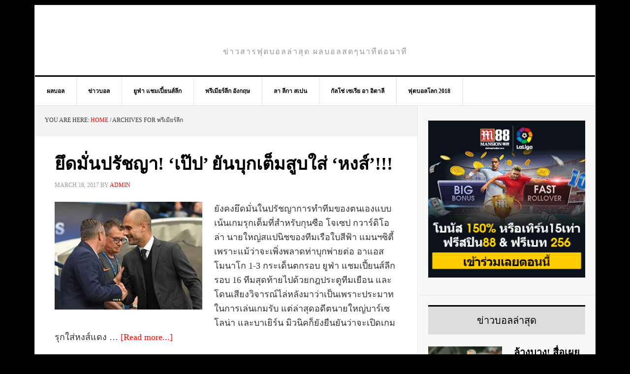

--- FILE ---
content_type: text/html; charset=UTF-8
request_url: https://www.rssthai.com/tag/%E0%B8%9E%E0%B8%A3%E0%B8%B5%E0%B9%80%E0%B8%A1%E0%B8%B5%E0%B8%A2%E0%B8%A3%E0%B9%8C%E0%B8%A5%E0%B8%B5%E0%B8%81/
body_size: 7869
content:
<!DOCTYPE html>
<html lang="en-US">
<head >
<meta charset="UTF-8" />
		<meta name="robots" content="noindex,noodp,noydir" />
		<meta name="viewport" content="width=device-width, initial-scale=1" />
<title>พรีเมียร์ลีก</title>
<meta name='robots' content='max-image-preview:large' />
<link rel='dns-prefetch' href='//www.rssthai.com' />
<link rel="alternate" type="application/rss+xml" title="ผลบอล ผลบอลวันนี้ ข่าวบอลล่าสุด &raquo; Feed" href="https://www.rssthai.com/feed/" />
<link rel="alternate" type="application/rss+xml" title="ผลบอล ผลบอลวันนี้ ข่าวบอลล่าสุด &raquo; Comments Feed" href="https://www.rssthai.com/comments/feed/" />
<link rel="alternate" type="application/rss+xml" title="ผลบอล ผลบอลวันนี้ ข่าวบอลล่าสุด &raquo; พรีเมียร์ลีก Tag Feed" href="https://www.rssthai.com/tag/%e0%b8%9e%e0%b8%a3%e0%b8%b5%e0%b9%80%e0%b8%a1%e0%b8%b5%e0%b8%a2%e0%b8%a3%e0%b9%8c%e0%b8%a5%e0%b8%b5%e0%b8%81/feed/" />
<link rel="canonical" href="https://www.rssthai.com/tag/%e0%b8%9e%e0%b8%a3%e0%b8%b5%e0%b9%80%e0%b8%a1%e0%b8%b5%e0%b8%a2%e0%b8%a3%e0%b9%8c%e0%b8%a5%e0%b8%b5%e0%b8%81/" />
<style id='wp-img-auto-sizes-contain-inline-css' type='text/css'>
img:is([sizes=auto i],[sizes^="auto," i]){contain-intrinsic-size:3000px 1500px}
/*# sourceURL=wp-img-auto-sizes-contain-inline-css */
</style>
<link rel='stylesheet' id='news-pro-theme-css' href='https://www.rssthai.com/wp-content/themes/news-pro/style.css?ver=3.0.2' type='text/css' media='all' />
<style id='wp-block-library-inline-css' type='text/css'>
:root{--wp-block-synced-color:#7a00df;--wp-block-synced-color--rgb:122,0,223;--wp-bound-block-color:var(--wp-block-synced-color);--wp-editor-canvas-background:#ddd;--wp-admin-theme-color:#007cba;--wp-admin-theme-color--rgb:0,124,186;--wp-admin-theme-color-darker-10:#006ba1;--wp-admin-theme-color-darker-10--rgb:0,107,160.5;--wp-admin-theme-color-darker-20:#005a87;--wp-admin-theme-color-darker-20--rgb:0,90,135;--wp-admin-border-width-focus:2px}@media (min-resolution:192dpi){:root{--wp-admin-border-width-focus:1.5px}}.wp-element-button{cursor:pointer}:root .has-very-light-gray-background-color{background-color:#eee}:root .has-very-dark-gray-background-color{background-color:#313131}:root .has-very-light-gray-color{color:#eee}:root .has-very-dark-gray-color{color:#313131}:root .has-vivid-green-cyan-to-vivid-cyan-blue-gradient-background{background:linear-gradient(135deg,#00d084,#0693e3)}:root .has-purple-crush-gradient-background{background:linear-gradient(135deg,#34e2e4,#4721fb 50%,#ab1dfe)}:root .has-hazy-dawn-gradient-background{background:linear-gradient(135deg,#faaca8,#dad0ec)}:root .has-subdued-olive-gradient-background{background:linear-gradient(135deg,#fafae1,#67a671)}:root .has-atomic-cream-gradient-background{background:linear-gradient(135deg,#fdd79a,#004a59)}:root .has-nightshade-gradient-background{background:linear-gradient(135deg,#330968,#31cdcf)}:root .has-midnight-gradient-background{background:linear-gradient(135deg,#020381,#2874fc)}:root{--wp--preset--font-size--normal:16px;--wp--preset--font-size--huge:42px}.has-regular-font-size{font-size:1em}.has-larger-font-size{font-size:2.625em}.has-normal-font-size{font-size:var(--wp--preset--font-size--normal)}.has-huge-font-size{font-size:var(--wp--preset--font-size--huge)}.has-text-align-center{text-align:center}.has-text-align-left{text-align:left}.has-text-align-right{text-align:right}.has-fit-text{white-space:nowrap!important}#end-resizable-editor-section{display:none}.aligncenter{clear:both}.items-justified-left{justify-content:flex-start}.items-justified-center{justify-content:center}.items-justified-right{justify-content:flex-end}.items-justified-space-between{justify-content:space-between}.screen-reader-text{border:0;clip-path:inset(50%);height:1px;margin:-1px;overflow:hidden;padding:0;position:absolute;width:1px;word-wrap:normal!important}.screen-reader-text:focus{background-color:#ddd;clip-path:none;color:#444;display:block;font-size:1em;height:auto;left:5px;line-height:normal;padding:15px 23px 14px;text-decoration:none;top:5px;width:auto;z-index:100000}html :where(.has-border-color){border-style:solid}html :where([style*=border-top-color]){border-top-style:solid}html :where([style*=border-right-color]){border-right-style:solid}html :where([style*=border-bottom-color]){border-bottom-style:solid}html :where([style*=border-left-color]){border-left-style:solid}html :where([style*=border-width]){border-style:solid}html :where([style*=border-top-width]){border-top-style:solid}html :where([style*=border-right-width]){border-right-style:solid}html :where([style*=border-bottom-width]){border-bottom-style:solid}html :where([style*=border-left-width]){border-left-style:solid}html :where(img[class*=wp-image-]){height:auto;max-width:100%}:where(figure){margin:0 0 1em}html :where(.is-position-sticky){--wp-admin--admin-bar--position-offset:var(--wp-admin--admin-bar--height,0px)}@media screen and (max-width:600px){html :where(.is-position-sticky){--wp-admin--admin-bar--position-offset:0px}}

/*# sourceURL=wp-block-library-inline-css */
</style><style id='global-styles-inline-css' type='text/css'>
:root{--wp--preset--aspect-ratio--square: 1;--wp--preset--aspect-ratio--4-3: 4/3;--wp--preset--aspect-ratio--3-4: 3/4;--wp--preset--aspect-ratio--3-2: 3/2;--wp--preset--aspect-ratio--2-3: 2/3;--wp--preset--aspect-ratio--16-9: 16/9;--wp--preset--aspect-ratio--9-16: 9/16;--wp--preset--color--black: #000000;--wp--preset--color--cyan-bluish-gray: #abb8c3;--wp--preset--color--white: #ffffff;--wp--preset--color--pale-pink: #f78da7;--wp--preset--color--vivid-red: #cf2e2e;--wp--preset--color--luminous-vivid-orange: #ff6900;--wp--preset--color--luminous-vivid-amber: #fcb900;--wp--preset--color--light-green-cyan: #7bdcb5;--wp--preset--color--vivid-green-cyan: #00d084;--wp--preset--color--pale-cyan-blue: #8ed1fc;--wp--preset--color--vivid-cyan-blue: #0693e3;--wp--preset--color--vivid-purple: #9b51e0;--wp--preset--gradient--vivid-cyan-blue-to-vivid-purple: linear-gradient(135deg,rgb(6,147,227) 0%,rgb(155,81,224) 100%);--wp--preset--gradient--light-green-cyan-to-vivid-green-cyan: linear-gradient(135deg,rgb(122,220,180) 0%,rgb(0,208,130) 100%);--wp--preset--gradient--luminous-vivid-amber-to-luminous-vivid-orange: linear-gradient(135deg,rgb(252,185,0) 0%,rgb(255,105,0) 100%);--wp--preset--gradient--luminous-vivid-orange-to-vivid-red: linear-gradient(135deg,rgb(255,105,0) 0%,rgb(207,46,46) 100%);--wp--preset--gradient--very-light-gray-to-cyan-bluish-gray: linear-gradient(135deg,rgb(238,238,238) 0%,rgb(169,184,195) 100%);--wp--preset--gradient--cool-to-warm-spectrum: linear-gradient(135deg,rgb(74,234,220) 0%,rgb(151,120,209) 20%,rgb(207,42,186) 40%,rgb(238,44,130) 60%,rgb(251,105,98) 80%,rgb(254,248,76) 100%);--wp--preset--gradient--blush-light-purple: linear-gradient(135deg,rgb(255,206,236) 0%,rgb(152,150,240) 100%);--wp--preset--gradient--blush-bordeaux: linear-gradient(135deg,rgb(254,205,165) 0%,rgb(254,45,45) 50%,rgb(107,0,62) 100%);--wp--preset--gradient--luminous-dusk: linear-gradient(135deg,rgb(255,203,112) 0%,rgb(199,81,192) 50%,rgb(65,88,208) 100%);--wp--preset--gradient--pale-ocean: linear-gradient(135deg,rgb(255,245,203) 0%,rgb(182,227,212) 50%,rgb(51,167,181) 100%);--wp--preset--gradient--electric-grass: linear-gradient(135deg,rgb(202,248,128) 0%,rgb(113,206,126) 100%);--wp--preset--gradient--midnight: linear-gradient(135deg,rgb(2,3,129) 0%,rgb(40,116,252) 100%);--wp--preset--font-size--small: 13px;--wp--preset--font-size--medium: 20px;--wp--preset--font-size--large: 36px;--wp--preset--font-size--x-large: 42px;--wp--preset--spacing--20: 0.44rem;--wp--preset--spacing--30: 0.67rem;--wp--preset--spacing--40: 1rem;--wp--preset--spacing--50: 1.5rem;--wp--preset--spacing--60: 2.25rem;--wp--preset--spacing--70: 3.38rem;--wp--preset--spacing--80: 5.06rem;--wp--preset--shadow--natural: 6px 6px 9px rgba(0, 0, 0, 0.2);--wp--preset--shadow--deep: 12px 12px 50px rgba(0, 0, 0, 0.4);--wp--preset--shadow--sharp: 6px 6px 0px rgba(0, 0, 0, 0.2);--wp--preset--shadow--outlined: 6px 6px 0px -3px rgb(255, 255, 255), 6px 6px rgb(0, 0, 0);--wp--preset--shadow--crisp: 6px 6px 0px rgb(0, 0, 0);}:where(.is-layout-flex){gap: 0.5em;}:where(.is-layout-grid){gap: 0.5em;}body .is-layout-flex{display: flex;}.is-layout-flex{flex-wrap: wrap;align-items: center;}.is-layout-flex > :is(*, div){margin: 0;}body .is-layout-grid{display: grid;}.is-layout-grid > :is(*, div){margin: 0;}:where(.wp-block-columns.is-layout-flex){gap: 2em;}:where(.wp-block-columns.is-layout-grid){gap: 2em;}:where(.wp-block-post-template.is-layout-flex){gap: 1.25em;}:where(.wp-block-post-template.is-layout-grid){gap: 1.25em;}.has-black-color{color: var(--wp--preset--color--black) !important;}.has-cyan-bluish-gray-color{color: var(--wp--preset--color--cyan-bluish-gray) !important;}.has-white-color{color: var(--wp--preset--color--white) !important;}.has-pale-pink-color{color: var(--wp--preset--color--pale-pink) !important;}.has-vivid-red-color{color: var(--wp--preset--color--vivid-red) !important;}.has-luminous-vivid-orange-color{color: var(--wp--preset--color--luminous-vivid-orange) !important;}.has-luminous-vivid-amber-color{color: var(--wp--preset--color--luminous-vivid-amber) !important;}.has-light-green-cyan-color{color: var(--wp--preset--color--light-green-cyan) !important;}.has-vivid-green-cyan-color{color: var(--wp--preset--color--vivid-green-cyan) !important;}.has-pale-cyan-blue-color{color: var(--wp--preset--color--pale-cyan-blue) !important;}.has-vivid-cyan-blue-color{color: var(--wp--preset--color--vivid-cyan-blue) !important;}.has-vivid-purple-color{color: var(--wp--preset--color--vivid-purple) !important;}.has-black-background-color{background-color: var(--wp--preset--color--black) !important;}.has-cyan-bluish-gray-background-color{background-color: var(--wp--preset--color--cyan-bluish-gray) !important;}.has-white-background-color{background-color: var(--wp--preset--color--white) !important;}.has-pale-pink-background-color{background-color: var(--wp--preset--color--pale-pink) !important;}.has-vivid-red-background-color{background-color: var(--wp--preset--color--vivid-red) !important;}.has-luminous-vivid-orange-background-color{background-color: var(--wp--preset--color--luminous-vivid-orange) !important;}.has-luminous-vivid-amber-background-color{background-color: var(--wp--preset--color--luminous-vivid-amber) !important;}.has-light-green-cyan-background-color{background-color: var(--wp--preset--color--light-green-cyan) !important;}.has-vivid-green-cyan-background-color{background-color: var(--wp--preset--color--vivid-green-cyan) !important;}.has-pale-cyan-blue-background-color{background-color: var(--wp--preset--color--pale-cyan-blue) !important;}.has-vivid-cyan-blue-background-color{background-color: var(--wp--preset--color--vivid-cyan-blue) !important;}.has-vivid-purple-background-color{background-color: var(--wp--preset--color--vivid-purple) !important;}.has-black-border-color{border-color: var(--wp--preset--color--black) !important;}.has-cyan-bluish-gray-border-color{border-color: var(--wp--preset--color--cyan-bluish-gray) !important;}.has-white-border-color{border-color: var(--wp--preset--color--white) !important;}.has-pale-pink-border-color{border-color: var(--wp--preset--color--pale-pink) !important;}.has-vivid-red-border-color{border-color: var(--wp--preset--color--vivid-red) !important;}.has-luminous-vivid-orange-border-color{border-color: var(--wp--preset--color--luminous-vivid-orange) !important;}.has-luminous-vivid-amber-border-color{border-color: var(--wp--preset--color--luminous-vivid-amber) !important;}.has-light-green-cyan-border-color{border-color: var(--wp--preset--color--light-green-cyan) !important;}.has-vivid-green-cyan-border-color{border-color: var(--wp--preset--color--vivid-green-cyan) !important;}.has-pale-cyan-blue-border-color{border-color: var(--wp--preset--color--pale-cyan-blue) !important;}.has-vivid-cyan-blue-border-color{border-color: var(--wp--preset--color--vivid-cyan-blue) !important;}.has-vivid-purple-border-color{border-color: var(--wp--preset--color--vivid-purple) !important;}.has-vivid-cyan-blue-to-vivid-purple-gradient-background{background: var(--wp--preset--gradient--vivid-cyan-blue-to-vivid-purple) !important;}.has-light-green-cyan-to-vivid-green-cyan-gradient-background{background: var(--wp--preset--gradient--light-green-cyan-to-vivid-green-cyan) !important;}.has-luminous-vivid-amber-to-luminous-vivid-orange-gradient-background{background: var(--wp--preset--gradient--luminous-vivid-amber-to-luminous-vivid-orange) !important;}.has-luminous-vivid-orange-to-vivid-red-gradient-background{background: var(--wp--preset--gradient--luminous-vivid-orange-to-vivid-red) !important;}.has-very-light-gray-to-cyan-bluish-gray-gradient-background{background: var(--wp--preset--gradient--very-light-gray-to-cyan-bluish-gray) !important;}.has-cool-to-warm-spectrum-gradient-background{background: var(--wp--preset--gradient--cool-to-warm-spectrum) !important;}.has-blush-light-purple-gradient-background{background: var(--wp--preset--gradient--blush-light-purple) !important;}.has-blush-bordeaux-gradient-background{background: var(--wp--preset--gradient--blush-bordeaux) !important;}.has-luminous-dusk-gradient-background{background: var(--wp--preset--gradient--luminous-dusk) !important;}.has-pale-ocean-gradient-background{background: var(--wp--preset--gradient--pale-ocean) !important;}.has-electric-grass-gradient-background{background: var(--wp--preset--gradient--electric-grass) !important;}.has-midnight-gradient-background{background: var(--wp--preset--gradient--midnight) !important;}.has-small-font-size{font-size: var(--wp--preset--font-size--small) !important;}.has-medium-font-size{font-size: var(--wp--preset--font-size--medium) !important;}.has-large-font-size{font-size: var(--wp--preset--font-size--large) !important;}.has-x-large-font-size{font-size: var(--wp--preset--font-size--x-large) !important;}
/*# sourceURL=global-styles-inline-css */
</style>

<style id='classic-theme-styles-inline-css' type='text/css'>
/*! This file is auto-generated */
.wp-block-button__link{color:#fff;background-color:#32373c;border-radius:9999px;box-shadow:none;text-decoration:none;padding:calc(.667em + 2px) calc(1.333em + 2px);font-size:1.125em}.wp-block-file__button{background:#32373c;color:#fff;text-decoration:none}
/*# sourceURL=/wp-includes/css/classic-themes.min.css */
</style>
<link rel="https://api.w.org/" href="https://www.rssthai.com/wp-json/" /><link rel="alternate" title="JSON" type="application/json" href="https://www.rssthai.com/wp-json/wp/v2/tags/5" /><link rel="EditURI" type="application/rsd+xml" title="RSD" href="https://www.rssthai.com/xmlrpc.php?rsd" />
<link rel="icon" href="https://www.rssthai.com/wp-content/themes/news-pro/images/favicon.ico" />
<link rel="pingback" href="https://www.rssthai.com/xmlrpc.php" />
</head>
<body class="archive tag tag-5 wp-theme-genesis wp-child-theme-news-pro header-full-width content-sidebar" itemscope itemtype="https://schema.org/WebPage"><div class="site-container"><header class="site-header" itemscope itemtype="https://schema.org/WPHeader"><div class="wrap"><div class="title-area"><p class="site-title" itemprop="headline"><a href="https://www.rssthai.com/">ผลบอล ผลบอลวันนี้ ข่าวบอลล่าสุด</a></p><p class="site-description" itemprop="description">ข่าวสารฟุตบอลล่าสุด ผลบอลสดๆนาทีต่อนาที</p></div></div></header><nav class="nav-primary" aria-label="Main" itemscope itemtype="https://schema.org/SiteNavigationElement"><div class="wrap"><ul id="menu-menu" class="menu genesis-nav-menu menu-primary"><li id="menu-item-17" class="menu-item menu-item-type-custom menu-item-object-custom menu-item-home menu-item-17"><a href="https://www.rssthai.com/" itemprop="url"><span itemprop="name">ผลบอล</span></a></li>
<li id="menu-item-18" class="menu-item menu-item-type-taxonomy menu-item-object-category menu-item-18"><a href="https://www.rssthai.com/category/football-news/" itemprop="url"><span itemprop="name">ข่าวบอล</span></a></li>
<li id="menu-item-36" class="menu-item menu-item-type-taxonomy menu-item-object-category menu-item-36"><a href="https://www.rssthai.com/category/football-news/%e0%b8%a2%e0%b8%b9%e0%b8%9f%e0%b9%88%e0%b8%b2-%e0%b9%81%e0%b8%8a%e0%b8%a1%e0%b9%80%e0%b8%9b%e0%b8%b5%e0%b9%89%e0%b8%a2%e0%b8%99%e0%b8%aa%e0%b9%8c%e0%b8%a5%e0%b8%b5%e0%b8%81/" itemprop="url"><span itemprop="name">ยูฟ่า แชมเปี้ยนส์ลีก</span></a></li>
<li id="menu-item-35" class="menu-item menu-item-type-taxonomy menu-item-object-category menu-item-35"><a href="https://www.rssthai.com/category/football-news/%e0%b8%9e%e0%b8%a3%e0%b8%b5%e0%b9%80%e0%b8%a1%e0%b8%b5%e0%b8%a2%e0%b8%a3%e0%b9%8c%e0%b8%a5%e0%b8%b5%e0%b8%81-%e0%b8%ad%e0%b8%b1%e0%b8%87%e0%b8%81%e0%b8%a4%e0%b8%a9/" itemprop="url"><span itemprop="name">พรีเมียร์ลีก อังกฤษ</span></a></li>
<li id="menu-item-37" class="menu-item menu-item-type-taxonomy menu-item-object-category menu-item-37"><a href="https://www.rssthai.com/category/football-news/%e0%b8%a5%e0%b8%b2-%e0%b8%a5%e0%b8%b5%e0%b8%81%e0%b8%b2-%e0%b8%aa%e0%b9%80%e0%b8%9b%e0%b8%99/" itemprop="url"><span itemprop="name">ลา ลีกา สเปน</span></a></li>
<li id="menu-item-57" class="menu-item menu-item-type-taxonomy menu-item-object-category menu-item-57"><a href="https://www.rssthai.com/category/football-news/%e0%b8%81%e0%b8%b1%e0%b8%a5%e0%b9%82%e0%b8%8a%e0%b9%88-%e0%b9%80%e0%b8%8b%e0%b9%80%e0%b8%a3%e0%b8%b5%e0%b8%a2-%e0%b8%ad%e0%b8%b2-%e0%b8%ad%e0%b8%b4%e0%b8%95%e0%b8%b2%e0%b8%a5%e0%b8%b5/" itemprop="url"><span itemprop="name">กัลโช่ เซเรีย อา อิตาลี</span></a></li>
<li id="menu-item-62" class="menu-item menu-item-type-taxonomy menu-item-object-category menu-item-62"><a href="https://www.rssthai.com/category/football-news/%e0%b8%9f%e0%b8%b8%e0%b8%95%e0%b8%9a%e0%b8%ad%e0%b8%a5%e0%b9%82%e0%b8%a5%e0%b8%81-2018/" itemprop="url"><span itemprop="name">ฟุตบอลโลก 2018</span></a></li>
</ul></div></nav><div class="site-inner"><div class="content-sidebar-wrap"><main class="content"><div class="breadcrumb" itemscope itemtype="https://schema.org/BreadcrumbList">You are here: <span class="breadcrumb-link-wrap" itemprop="itemListElement" itemscope itemtype="https://schema.org/ListItem"><a class="breadcrumb-link" href="https://www.rssthai.com/" itemprop="item"><span class="breadcrumb-link-text-wrap" itemprop="name">Home</span></a><meta itemprop="position" content="1"></span> <span aria-label="breadcrumb separator">/</span> Archives for พรีเมียร์ลีก</div><article class="post-10 post type-post status-publish format-standard has-post-thumbnail category-football-news category-27 tag-josep-guardiola tag-5 tag-4 entry" itemscope itemtype="https://schema.org/CreativeWork"><header class="entry-header"><h2 class="entry-title" itemprop="headline"><a class="entry-title-link" rel="bookmark" href="https://www.rssthai.com/%e0%b8%a2%e0%b8%b6%e0%b8%94%e0%b8%a1%e0%b8%b1%e0%b9%88%e0%b8%99%e0%b8%9b%e0%b8%a3%e0%b8%b1%e0%b8%8a%e0%b8%8d%e0%b8%b2-%e0%b9%80%e0%b8%9b%e0%b9%8a%e0%b8%9b-%e0%b8%a2%e0%b8%b1%e0%b8%99%e0%b8%9a/">ยึดมั่นปรัชญา! &#8216;เป๊ป&#8217; ยันบุกเต็มสูบใส่ &#8216;หงส์&#8217;!!!</a></h2>
<p class="entry-meta"><time class="entry-time" itemprop="datePublished" datetime="2017-03-18T20:02:52+00:00">March 18, 2017</time> by <span class="entry-author" itemprop="author" itemscope itemtype="https://schema.org/Person"><a href="https://www.rssthai.com/author/admin/" class="entry-author-link" itemprop="url" rel="author"><span class="entry-author-name" itemprop="name">admin</span></a></span>  </p></header><div class="entry-content" itemprop="text"><a class="entry-image-link" href="https://www.rssthai.com/%e0%b8%a2%e0%b8%b6%e0%b8%94%e0%b8%a1%e0%b8%b1%e0%b9%88%e0%b8%99%e0%b8%9b%e0%b8%a3%e0%b8%b1%e0%b8%8a%e0%b8%8d%e0%b8%b2-%e0%b9%80%e0%b8%9b%e0%b9%8a%e0%b8%9b-%e0%b8%a2%e0%b8%b1%e0%b8%99%e0%b8%9a/" aria-hidden="true" tabindex="-1"><img width="300" height="219" src="https://www.rssthai.com/wp-content/uploads/2017/03/Josep-Guardiola-300x219.jpg" class="alignleft post-image entry-image" alt="Josep Guardiola" itemprop="image" decoding="async" srcset="https://www.rssthai.com/wp-content/uploads/2017/03/Josep-Guardiola-300x219.jpg 300w, https://www.rssthai.com/wp-content/uploads/2017/03/Josep-Guardiola.jpg 500w" sizes="(max-width: 300px) 100vw, 300px" /></a><p>ยังคงยึดมั่นในปรัชญาการทำทีมของตนเองแบบเน้นเกมรุกเต็มที่สำหรับกุนซือ โจเซป กวาร์ดิโอล่า นายใหญ่สแปนิชของทีมเรือใบสีฟ้า แมนฯซิตี้ เพราะแม้ว่าจะเพิ่งพลาดท่าบุกพ่ายต่อ อาแอส โมนาโก 1-3 กระเด็นตกรอบ ยูฟ่า แชมเปี้ยนส์ลีก รอบ 16 ทีมสุดท้ายไปด้วยกฎประตูทีมเยือน และโดนเสียงวิจารณ์ไล่หลังมาว่าเป็นเพราะประมาทในการเล่นเกมรับ แต่ล่าสุดอดีตนายใหญ่บาร์เซโลน่า และบาเยิร์น มิวนิคก็ยังยืนยันว่าจะเปิดเกมรุกใส่หงส์แดง &#x02026; <a href="https://www.rssthai.com/%e0%b8%a2%e0%b8%b6%e0%b8%94%e0%b8%a1%e0%b8%b1%e0%b9%88%e0%b8%99%e0%b8%9b%e0%b8%a3%e0%b8%b1%e0%b8%8a%e0%b8%8d%e0%b8%b2-%e0%b9%80%e0%b8%9b%e0%b9%8a%e0%b8%9b-%e0%b8%a2%e0%b8%b1%e0%b8%99%e0%b8%9a/" class="more-link">[Read more...]</a></p></div><footer class="entry-footer"><p class="entry-meta"><span class="entry-categories">Filed Under: <a href="https://www.rssthai.com/category/football-news/" rel="category tag">ข่าวบอล</a>, <a href="https://www.rssthai.com/category/football-news/%e0%b8%9e%e0%b8%a3%e0%b8%b5%e0%b9%80%e0%b8%a1%e0%b8%b5%e0%b8%a2%e0%b8%a3%e0%b9%8c%e0%b8%a5%e0%b8%b5%e0%b8%81-%e0%b8%ad%e0%b8%b1%e0%b8%87%e0%b8%81%e0%b8%a4%e0%b8%a9/" rel="category tag">พรีเมียร์ลีก อังกฤษ</a></span> <span class="entry-tags">Tagged With: <a href="https://www.rssthai.com/tag/josep-guardiola/" rel="tag">Josep Guardiola</a>, <a href="https://www.rssthai.com/tag/%e0%b8%9e%e0%b8%a3%e0%b8%b5%e0%b9%80%e0%b8%a1%e0%b8%b5%e0%b8%a2%e0%b8%a3%e0%b9%8c%e0%b8%a5%e0%b8%b5%e0%b8%81/" rel="tag">พรีเมียร์ลีก</a>, <a href="https://www.rssthai.com/tag/%e0%b9%82%e0%b8%88%e0%b9%80%e0%b8%8b%e0%b8%9b-%e0%b8%81%e0%b8%a7%e0%b8%b2%e0%b8%a3%e0%b9%8c%e0%b8%94%e0%b8%b4%e0%b9%82%e0%b8%ad%e0%b8%a5%e0%b9%88%e0%b8%b2/" rel="tag">โจเซป กวาร์ดิโอล่า</a></span></p></footer></article></main><aside class="sidebar sidebar-primary widget-area" role="complementary" aria-label="Primary Sidebar" itemscope itemtype="https://schema.org/WPSideBar"><section id="custom_html-4" class="widget_text widget widget_custom_html"><div class="widget_text widget-wrap"><div class="textwidget custom-html-widget"><div style="padding: 10px 0 10px 0; text-align: center;"><a href="https://cdn.888img.com/go/m88.php" target="_blank" rel="noopener"><img src="https://cdn.888img.com/th/m88/300x300.gif" alt="" width="350" height="350" border="0" /></a></div></div></div></section>
<section id="featured-post-2" class="widget featured-content featuredpost"><div class="widget-wrap"><h4 class="widget-title widgettitle">ข่าวบอลล่าสุด</h4>
<article class="post-139 post type-post status-publish format-standard has-post-thumbnail category-football-news category-27 tag-jose-mourinho tag-65 tag-73 entry"><a href="https://www.rssthai.com/%e0%b8%a1%e0%b8%b9-%e0%b9%80%e0%b8%95%e0%b8%a3%e0%b8%b5%e0%b8%a2%e0%b8%a1%e0%b9%82%e0%b8%a5%e0%b8%b0-8-%e0%b9%81%e0%b8%82%e0%b9%89%e0%b8%87%e0%b8%9c%e0%b8%b5/" class="alignleft" aria-hidden="true" tabindex="-1"><img width="150" height="150" src="https://www.rssthai.com/wp-content/uploads/2018/03/Jose-Mourinho-150x150.jpg" class="entry-image attachment-post" alt="โจเซ่ มูรินโญ่ (Jose Mourinho)" itemprop="image" decoding="async" loading="lazy" /></a><header class="entry-header"><h2 class="entry-title" itemprop="headline"><a href="https://www.rssthai.com/%e0%b8%a1%e0%b8%b9-%e0%b9%80%e0%b8%95%e0%b8%a3%e0%b8%b5%e0%b8%a2%e0%b8%a1%e0%b9%82%e0%b8%a5%e0%b8%b0-8-%e0%b9%81%e0%b8%82%e0%b9%89%e0%b8%87%e0%b8%9c%e0%b8%b5/">ล้างบาง! สื่อเผย &#8216;มู&#8217; เตรียมโละ 8 แข้งผี ดึงแข้งใหม่ทดแทนซัมเมอร์นี้!!!</a></h2><p class="entry-meta"><time class="entry-time" itemprop="datePublished" datetime="2018-03-21T16:01:16+00:00">March 21, 2018</time></p></header><div class="entry-content"><p>เรียกว่าเตรียมล้างบาง ยกเครื่องครั้งใหญ่กันเลยทีเดียว สำหรับแผนการปรับทีมของทางด้าน โจเซ่ มูรินโญ่ (Jose Mourinho) นายใหญ่ปีศาจแดง แมนฯยูไนเต็ด สโมสรยักษ์ใหญ่เงินถุงเงินถังแห่งศึกพรีเมียร์ลีก &#x02026; <a href="https://www.rssthai.com/%e0%b8%a1%e0%b8%b9-%e0%b9%80%e0%b8%95%e0%b8%a3%e0%b8%b5%e0%b8%a2%e0%b8%a1%e0%b9%82%e0%b8%a5%e0%b8%b0-8-%e0%b9%81%e0%b8%82%e0%b9%89%e0%b8%87%e0%b8%9c%e0%b8%b5/" class="more-link">[อ่านต่อ...]</a></p></div></article><article class="post-135 post type-post status-publish format-standard has-post-thumbnail category-football-news category-30 tag-cristiano-ronaldo tag-89 tag-49 tag-90 tag-75 entry"><a href="https://www.rssthai.com/%e0%b8%aa%e0%b8%ad%e0%b8%87%e0%b8%aa%e0%b8%81%e0%b8%ad%e0%b8%a3%e0%b9%8c-%e0%b9%82%e0%b8%94%e0%b9%89-%e0%b8%81%e0%b8%a3%e0%b8%b0%e0%b8%95%e0%b8%b8%e0%b9%89%e0%b8%99/" class="alignleft" aria-hidden="true" tabindex="-1"><img width="150" height="150" src="https://www.rssthai.com/wp-content/uploads/2018/02/Cristiano-Ronaldo-150x150.jpg" class="entry-image attachment-post" alt="คริสเตียโน่ โรนัลโด้ (Cristiano Ronaldo)" itemprop="image" decoding="async" loading="lazy" /></a><header class="entry-header"><h2 class="entry-title" itemprop="headline"><a href="https://www.rssthai.com/%e0%b8%aa%e0%b8%ad%e0%b8%87%e0%b8%aa%e0%b8%81%e0%b8%ad%e0%b8%a3%e0%b9%8c-%e0%b9%82%e0%b8%94%e0%b9%89-%e0%b8%81%e0%b8%a3%e0%b8%b0%e0%b8%95%e0%b8%b8%e0%b9%89%e0%b8%99/">แม้นำสองสกอร์! &#8216;โด้&#8217; กระตุ้นแข้งชุดขาว ห้ามชะล่าใจเกมดวล &#8216;เปแอสเช&#8217; เลกสอง!!!</a></h2><p class="entry-meta"><time class="entry-time" itemprop="datePublished" datetime="2018-02-15T16:33:56+00:00">February 15, 2018</time></p></header><div class="entry-content"><p>แม้ว่าจะทำได้อย่างยอดเยี่ยมในเกมแรก และกุมความได้เปรียบเอาไว้ได้ก่อนด้วยผลต่างสองสกอร์ แต่ก็ยังสบายใจไม่ได้สำหรับทางด้านราชันชุดขาว เรอัล มาดริด ในศึก ยูฟ่า แชมเปี้ยนส์ลีก รอบน็อกเอ้าท์ 16 ทีมสุดท้าย &#x02026; <a href="https://www.rssthai.com/%e0%b8%aa%e0%b8%ad%e0%b8%87%e0%b8%aa%e0%b8%81%e0%b8%ad%e0%b8%a3%e0%b9%8c-%e0%b9%82%e0%b8%94%e0%b9%89-%e0%b8%81%e0%b8%a3%e0%b8%b0%e0%b8%95%e0%b8%b8%e0%b9%89%e0%b8%99/" class="more-link">[อ่านต่อ...]</a></p></div></article><article class="post-131 post type-post status-publish format-standard has-post-thumbnail category-football-news category-30 tag-jupp-heynckes tag-86 tag-87 tag-49 tag-88 entry"><a href="https://www.rssthai.com/%e0%b9%84%e0%b8%ae%e0%b8%a2%e0%b9%8c%e0%b9%80%e0%b8%81%e0%b8%aa-%e0%b8%95%e0%b8%b4%e0%b8%87%e0%b8%a5%e0%b8%b9%e0%b8%81%e0%b8%97%e0%b8%b5%e0%b8%a1%e0%b9%80%e0%b8%a5%e0%b9%88%e0%b8%99/" class="alignleft" aria-hidden="true" tabindex="-1"><img width="150" height="150" src="https://www.rssthai.com/wp-content/uploads/2017/11/Jupp-Heynckes-150x150.jpg" class="entry-image attachment-post" alt="จุ๊ปป์ ไฮย์เกส (Josef &quot;Jupp&quot; Heynckes)" itemprop="image" decoding="async" loading="lazy" /></a><header class="entry-header"><h2 class="entry-title" itemprop="headline"><a href="https://www.rssthai.com/%e0%b9%84%e0%b8%ae%e0%b8%a2%e0%b9%8c%e0%b9%80%e0%b8%81%e0%b8%aa-%e0%b8%95%e0%b8%b4%e0%b8%87%e0%b8%a5%e0%b8%b9%e0%b8%81%e0%b8%97%e0%b8%b5%e0%b8%a1%e0%b9%80%e0%b8%a5%e0%b9%88%e0%b8%99/">ต้องปรับปรุง! &#8216;ไฮย์เกส&#8217; ติงลูกทีมเล่นไม่ดีแม้บุกเฉือน &#8216;อันเดอร์เลชท์&#8217;!!!</a></h2><p class="entry-meta"><time class="entry-time" itemprop="datePublished" datetime="2017-11-24T19:00:37+00:00">November 24, 2017</time></p></header><div class="entry-content"><p>เรียกว่าชนะแต่ไม่พอใจฟอร์มสำหรับทางด้านของ จุ๊ปป์ ไฮย์เกส (Josef "Jupp" Heynckes) นายใหญ่มากประสบการณ์ของเสือใต้ บาเยิร์น มิวนิค ยักษ์ใหญ่แห่ง บุนเดสลีกา เยอรมัน &#x02026; <a href="https://www.rssthai.com/%e0%b9%84%e0%b8%ae%e0%b8%a2%e0%b9%8c%e0%b9%80%e0%b8%81%e0%b8%aa-%e0%b8%95%e0%b8%b4%e0%b8%87%e0%b8%a5%e0%b8%b9%e0%b8%81%e0%b8%97%e0%b8%b5%e0%b8%a1%e0%b9%80%e0%b8%a5%e0%b9%88%e0%b8%99/" class="more-link">[อ่านต่อ...]</a></p></div></article><article class="post-128 post type-post status-publish format-standard category-football-news category-27 category-28 tag-andreas-pereira tag-84 tag-82 tag-65 entry"><header class="entry-header"><h2 class="entry-title" itemprop="headline"><a href="https://www.rssthai.com/%e0%b8%a2%e0%b8%b1%e0%b8%87%e0%b9%84%e0%b8%a1%e0%b9%88%e0%b9%80%e0%b8%aa%e0%b8%a3%e0%b9%87%e0%b8%88%e0%b8%87%e0%b8%b2%e0%b8%99-%e0%b9%80%e0%b8%9b%e0%b9%80%e0%b8%a3%e0%b8%a2%e0%b8%a3%e0%b9%88/">ยังไม่เสร็จงาน! &#8216;เปเรยร่า&#8217; ยันไม่ต้องการกลับ &#8216;ผี&#8217; เดือนมกราคม!!!</a></h2><p class="entry-meta"><time class="entry-time" itemprop="datePublished" datetime="2017-11-14T16:56:13+00:00">November 14, 2017</time></p></header><div class="entry-content"><p>เรียกว่าต้องการอยู่เคลียร์งานกับต้นสังกัดชั่วคราวให้เสร็จสิ้นไปก่อน สำหรับทางด้านของ อันเดรส เปเรยร่า (Andreas Pereira) กองกลางดาวรุ่งบราซิเลี่ยน &#x02026; <a href="https://www.rssthai.com/%e0%b8%a2%e0%b8%b1%e0%b8%87%e0%b9%84%e0%b8%a1%e0%b9%88%e0%b9%80%e0%b8%aa%e0%b8%a3%e0%b9%87%e0%b8%88%e0%b8%87%e0%b8%b2%e0%b8%99-%e0%b9%80%e0%b8%9b%e0%b9%80%e0%b8%a3%e0%b8%a2%e0%b8%a3%e0%b9%88/" class="more-link">[อ่านต่อ...]</a></p></div></article><article class="post-122 post type-post status-publish format-standard has-post-thumbnail category-football-news category-27 tag-philippe-coutinho tag-80 entry"><a href="https://www.rssthai.com/%e0%b8%aa%e0%b8%b3%e0%b8%a3%e0%b8%ad%e0%b8%87%e0%b9%84%e0%b8%9b%e0%b8%81%e0%b9%88%e0%b8%ad%e0%b8%99-%e0%b8%84%e0%b8%b9%e0%b8%95%e0%b8%b4%e0%b8%99%e0%b9%82%e0%b8%8d%e0%b9%88/" class="alignleft" aria-hidden="true" tabindex="-1"><img width="150" height="150" src="https://www.rssthai.com/wp-content/uploads/2017/09/Philippe-Coutinho-150x150.jpg" class="entry-image attachment-post" alt="ฟิลิเป้ คูตินโญ่" itemprop="image" decoding="async" loading="lazy" /></a><header class="entry-header"><h2 class="entry-title" itemprop="headline"><a href="https://www.rssthai.com/%e0%b8%aa%e0%b8%b3%e0%b8%a3%e0%b8%ad%e0%b8%87%e0%b9%84%e0%b8%9b%e0%b8%81%e0%b9%88%e0%b8%ad%e0%b8%99-%e0%b8%84%e0%b8%b9%e0%b8%95%e0%b8%b4%e0%b8%99%e0%b9%82%e0%b8%8d%e0%b9%88/">สำรองไปก่อน! &#8216;อัลดริดจ์&#8217; ชี้ &#8216;คูตินโญ่&#8217; ต้องรอโอกาสคืนตัวจริง &#8216;หงส์&#8217;!!!</a></h2><p class="entry-meta"><time class="entry-time" itemprop="datePublished" datetime="2017-09-06T08:24:48+00:00">September 6, 2017</time></p></header><div class="entry-content"><p>คงต้องรอเวลาสักพักก่อนกลับคืนสนามเป็นตัวจริงให้หงส์แดงสำหรับทางด้านของ ฟิลิเป้ คูตินโญ่ (Philippe Coutinho)  มิดฟิลด์แซมบ้าหงส์แดงแม้ว่านักเตะจะชวดย้ายทีมในตลาดหน้าร้อนไปแล้ว &#x02026; <a href="https://www.rssthai.com/%e0%b8%aa%e0%b8%b3%e0%b8%a3%e0%b8%ad%e0%b8%87%e0%b9%84%e0%b8%9b%e0%b8%81%e0%b9%88%e0%b8%ad%e0%b8%99-%e0%b8%84%e0%b8%b9%e0%b8%95%e0%b8%b4%e0%b8%99%e0%b9%82%e0%b8%8d%e0%b9%88/" class="more-link">[อ่านต่อ...]</a></p></div></article></div></section>
<section id="custom_html-3" class="widget_text widget widget_custom_html"><div class="widget_text widget-wrap"><div class="textwidget custom-html-widget"><div style="padding:10px; text-align:center;">
<a href="http://go.888img.com/th/happyluke.php" target="_blank"><img src="https://cdn.888img.com/th/happyluke/200x728.gif" alt="" width="160" height="600" border="0" /></a>
</div></div></div></section>
</aside></div></div><footer class="site-footer" itemscope itemtype="https://schema.org/WPFooter"><div class="wrap"><p>Copyright &#x000A9;&nbsp;2026  <a href="https://www.rssthai.com/" title="ผลบอล">ผลบอล</a>  &middot; <a href="https://www.rssthai.com/" title="ผลบอลวันนี้">ผลบอลวันนี้</a>  &middot; <a href="https://www.rssthai.com/" title="ข่าวบอลล่าสุด">ข่าวบอลล่าสุด</a> - ข่าวสารฟุตบอลล่าสุด ผลบอลสดๆนาทีต่อนาที</p></div></footer></div><script type="speculationrules">
{"prefetch":[{"source":"document","where":{"and":[{"href_matches":"/*"},{"not":{"href_matches":["/wp-*.php","/wp-admin/*","/wp-content/uploads/*","/wp-content/*","/wp-content/plugins/*","/wp-content/themes/news-pro/*","/wp-content/themes/genesis/*","/*\\?(.+)"]}},{"not":{"selector_matches":"a[rel~=\"nofollow\"]"}},{"not":{"selector_matches":".no-prefetch, .no-prefetch a"}}]},"eagerness":"conservative"}]}
</script>
</body></html>
